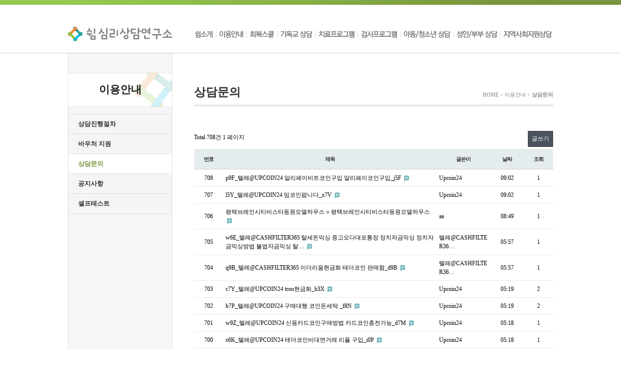

--- FILE ---
content_type: text/html; charset=utf-8
request_url: https://xn--jk1bzqy32a7pe.kr/bbs/board.php?bo_table=203&wr_id=1490
body_size: 3421
content:
<!doctype html>
<html lang="ko">
<head>
<!-- Google Tag Manager -->
<script>(function(w,d,s,l,i){w[l]=w[l]||[];w[l].push({'gtm.start':
new Date().getTime(),event:'gtm.js'});var f=d.getElementsByTagName(s)[0],
j=d.createElement(s),dl=l!='dataLayer'?'&l='+l:'';j.async=true;j.src=
'https://www.googletagmanager.com/gtm.js?id='+i+dl;f.parentNode.insertBefore(j,f);
})(window,document,'script','dataLayer','GTM-5LCJKLG');</script>
<!-- End Google Tag Manager -->
<meta charset="utf-8">
<meta http-equiv="imagetoolbar" content="no">
<meta http-equiv="X-UA-Compatible" content="IE=10,chrome=1">
<meta name="robots" content="index,follow">

<meta name="description" content="중랑구 언어치료, 놀이치료, 인지치료, 놀이치료, 개인상담, 부부상담, 감각통합">

<meta property="og:type" content="website">
<meta property="og:title" content="쉼심리상담연구소">
<meta property="og:description" content="중랑구 언어치료, 놀이치료, 인지치료, 놀이치료, 개인상담, 부부상담, 감각통합">
<meta property="og:image" content="http://심리검사.kr/index.php">
<meta property="og:url" content="http://심리검사.kr">
<title>오류안내 페이지 | 쉼심리상담연구소</title>
<link rel="stylesheet" href="https://xn--jk1bzqy32a7pe.kr:443/theme/basic/css/default.css">
<!--[if lte IE 8]>
<script src="https://xn--jk1bzqy32a7pe.kr:443/js/html5.js"></script>
<![endif]-->
<script>
// 자바스크립트에서 사용하는 전역변수 선언
var g5_url       = "https://xn--jk1bzqy32a7pe.kr:443";
var g5_bbs_url   = "https://xn--jk1bzqy32a7pe.kr:443/bbs";
var g5_is_member = "";
var g5_is_admin  = "";
var g5_is_mobile = "";
var g5_bo_table  = "";
var g5_sca       = "";
var g5_editor    = "";
var g5_cookie_domain = "";
</script>
<script src="https://xn--jk1bzqy32a7pe.kr:443/js/jquery-1.8.3.min.js"></script>

<script src="https://xn--jk1bzqy32a7pe.kr:443/js/jquery.menu.js"></script>
<script src="https://xn--jk1bzqy32a7pe.kr:443/js/common.js"></script>
<script src="https://xn--jk1bzqy32a7pe.kr:443/js/wrest.js"></script>

</head>
<body>
<!-- Google Tag Manager (noscript) -->
<noscript><iframe src="https://www.googletagmanager.com/ns.html?id=GTM-5LCJKLG"
height="0" width="0" style="display:none;visibility:hidden"></iframe></noscript>
<!-- End Google Tag Manager (noscript) -->

<script>
alert("글이 존재하지 않습니다.\n\n글이 삭제되었거나 이동된 경우입니다.");
//document.location.href = "./board.php?bo_table=203";
document.location.replace("./board.php?bo_table=203");
</script>

<noscript>
<div id="validation_check">
    <h1>다음 항목에 오류가 있습니다.</h1>
    <p class="cbg">
        글이 존재하지 않습니다.<br><br>글이 삭제되었거나 이동된 경우입니다.    </p>
        <div class="btn_confirm">
        <a href="./board.php?bo_table=203">돌아가기</a>
    </div>
    
</div>
</noscript>



<!-- ie6,7에서 사이드뷰가 게시판 목록에서 아래 사이드뷰에 가려지는 현상 수정 -->
<!--[if lte IE 7]>
<script>
$(function() {
    var $sv_use = $(".sv_use");
    var count = $sv_use.length;

    $sv_use.each(function() {
        $(this).css("z-index", count);
        $(this).css("position", "relative");
        count = count - 1;
    });
});
</script>
<![endif]-->

</body>
</html>


--- FILE ---
content_type: text/html; charset=utf-8
request_url: https://xn--jk1bzqy32a7pe.kr/bbs/board.php?bo_table=203
body_size: 33119
content:
<!doctype html>
<html lang="ko">
<head>
<!-- Google Tag Manager -->
<script>(function(w,d,s,l,i){w[l]=w[l]||[];w[l].push({'gtm.start':
new Date().getTime(),event:'gtm.js'});var f=d.getElementsByTagName(s)[0],
j=d.createElement(s),dl=l!='dataLayer'?'&l='+l:'';j.async=true;j.src=
'https://www.googletagmanager.com/gtm.js?id='+i+dl;f.parentNode.insertBefore(j,f);
})(window,document,'script','dataLayer','GTM-5LCJKLG');</script>
<!-- End Google Tag Manager -->
<meta charset="utf-8">
<meta http-equiv="imagetoolbar" content="no">
<meta http-equiv="X-UA-Compatible" content="IE=10,chrome=1">
<meta name="robots" content="index,follow">

<meta name="description" content="중랑구 언어치료, 놀이치료, 인지치료, 놀이치료, 개인상담, 부부상담, 감각통합">

<meta property="og:type" content="website">
<meta property="og:title" content="쉼심리상담연구소">
<meta property="og:description" content="중랑구 언어치료, 놀이치료, 인지치료, 놀이치료, 개인상담, 부부상담, 감각통합">
<meta property="og:image" content="http://심리검사.kr/index.php">
<meta property="og:url" content="http://심리검사.kr">
<title>상담문의 1 페이지 | 쉼심리상담연구소</title>
<link rel="stylesheet" href="https://xn--jk1bzqy32a7pe.kr:443/theme/basic/css/default.css">
<link rel="stylesheet" href="https://xn--jk1bzqy32a7pe.kr:443/theme/basic/skin/board/inquiry/style.css">
<!--[if lte IE 8]>
<script src="https://xn--jk1bzqy32a7pe.kr:443/js/html5.js"></script>
<![endif]-->
<script>
// 자바스크립트에서 사용하는 전역변수 선언
var g5_url       = "https://xn--jk1bzqy32a7pe.kr:443";
var g5_bbs_url   = "https://xn--jk1bzqy32a7pe.kr:443/bbs";
var g5_is_member = "";
var g5_is_admin  = "";
var g5_is_mobile = "";
var g5_bo_table  = "203";
var g5_sca       = "";
var g5_editor    = "";
var g5_cookie_domain = "";
</script>
<script src="https://xn--jk1bzqy32a7pe.kr:443/js/jquery-1.8.3.min.js"></script>

<script src="https://xn--jk1bzqy32a7pe.kr:443/js/jquery.menu.js"></script>
<script src="https://xn--jk1bzqy32a7pe.kr:443/js/common.js"></script>
<script src="https://xn--jk1bzqy32a7pe.kr:443/js/wrest.js"></script>

</head>
<body>
<!-- Google Tag Manager (noscript) -->
<noscript><iframe src="https://www.googletagmanager.com/ns.html?id=GTM-5LCJKLG"
height="0" width="0" style="display:none;visibility:hidden"></iframe></noscript>
<!-- End Google Tag Manager (noscript) -->
<link rel="stylesheet" href="https://xn--jk1bzqy32a7pe.kr:443/theme/basic/upload/css/style_home.css" type="text/css">
<script type="text/javascript" src="https://xn--jk1bzqy32a7pe.kr:443/theme/basic/upload/js/jquery.nav.js"></script>

<div style="position:absolute; left:0; top:0; width:0; height:0; overflow:hidden;">
    <ul>
        <li><a href="https://xn--jk1bzqy32a7pe.kr:443/bbs/board.php?bo_table=203">상담문의</a></li>
        <li><a href="https://xn--jk1bzqy32a7pe.kr:443/bbs/content.php?co_id=501">치료프로그램</a></li>
        <li><a href="https://xn--jk1bzqy32a7pe.kr:443/bbs/content.php?co_id=401">기독교 상담</a></li>
        <li><a href="https://xn--jk1bzqy32a7pe.kr:443/bbs/content.php?co_id=801">성인/부부상담</a></li>
        <li><a href="https://xn--jk1bzqy32a7pe.kr:443/bbs/content.php?co_id=601">검사프로그램</a></li>
        <li><a href="https://xn--jk1bzqy32a7pe.kr:443/bbs/content.php?co_id=202">바우처지원</a></li>
    </ul>
    <ul>
        <li><a href="https://xn--jk1bzqy32a7pe.kr:443/bbs/board.php?bo_table=203">상담문의</a></li>
        <li><a href="https://xn--jk1bzqy32a7pe.kr:443/bbs/content.php?co_id=501">치료프로그램</a></li>
        <li><a href="https://xn--jk1bzqy32a7pe.kr:443/bbs/content.php?co_id=401">기독교 상담</a></li>
        <li><a href="https://xn--jk1bzqy32a7pe.kr:443/bbs/content.php?co_id=801">성인/부부상담</a></li>
        <li><a href="https://xn--jk1bzqy32a7pe.kr:443/bbs/content.php?co_id=601">검사프로그램</a></li>
        <li><a href="https://xn--jk1bzqy32a7pe.kr:443/bbs/content.php?co_id=202">바우처지원</a></li>
    </ul>
    <ul>
        <li><a href="https://xn--jk1bzqy32a7pe.kr:443/bbs/board.php?bo_table=203">상담문의</a></li>
        <li><a href="https://xn--jk1bzqy32a7pe.kr:443/bbs/content.php?co_id=501">치료프로그램</a></li>
        <li><a href="https://xn--jk1bzqy32a7pe.kr:443/bbs/content.php?co_id=401">기독교 상담</a></li>
        <li><a href="https://xn--jk1bzqy32a7pe.kr:443/bbs/content.php?co_id=801">성인/부부상담</a></li>
        <li><a href="https://xn--jk1bzqy32a7pe.kr:443/bbs/content.php?co_id=601">검사프로그램</a></li>
        <li><a href="https://xn--jk1bzqy32a7pe.kr:443/bbs/content.php?co_id=202">바우처지원</a></li>
    </ul>
</div>


<div id="wrap">
<!-- 상단 시작 { -->
<div id="top_wrap">
    <div id="top_total">
        <div id="logo"><a href="https://xn--jk1bzqy32a7pe.kr:443/" target="_self"><img src="https://xn--jk1bzqy32a7pe.kr:443/theme/basic/upload/images/logo.jpg"/></a></div>
        <!-- topnav -->
        <div id="commonGnb">
            <div class="gnbWrap">
                <ul class="gnbLayer">
                    <li id="tnav01"><a href="https://xn--jk1bzqy32a7pe.kr:443/bbs/content.php?co_id=101">쉼소개</a>
                        <dl><dt></dt>
                            <dd><a href="https://xn--jk1bzqy32a7pe.kr:443/bbs/content.php?co_id=101">소장의 인사말</a></dd>
                            <dd><a href="https://xn--jk1bzqy32a7pe.kr:443/bbs/content.php?co_id=103">쉼시설</a></dd>
                            <dd><a href="https://xn--jk1bzqy32a7pe.kr:443/bbs/content.php?co_id=104">오시는길</a></dd>
                        </dl>
                    </li>
                    <li id="tnav02"><a href="https://xn--jk1bzqy32a7pe.kr:443/bbs/content.php?co_id=201">이용안내</a>
                        <dl><dt></dt>
                            <dd><a href="https://xn--jk1bzqy32a7pe.kr:443/bbs/content.php?co_id=201">상담진행절차</a></dd>
                            <dd><a href="https://xn--jk1bzqy32a7pe.kr:443/bbs/content.php?co_id=202">바우처 지원</a></dd>
                            <dd><a href="https://xn--jk1bzqy32a7pe.kr:443/bbs/board.php?bo_table=203">상담문의</a></dd>
                            <!-- <dd><a href="https://xn--jk1bzqy32a7pe.kr:443/bbs/board.php?bo_table=204">아이스쿨등록</a></dd> -->
                            <dd><a href="https://xn--jk1bzqy32a7pe.kr:443/bbs/board.php?bo_table=205">공지사항</a></dd>
                            <dd><a href="https://xn--jk1bzqy32a7pe.kr:443/bbs/board.php?bo_table=206">셀프테스트</a></dd>
                        </dl>
                    </li>
                    <li id="tnav03"><a href="https://xn--jk1bzqy32a7pe.kr:443/bbs/board.php?bo_table=301">회복스쿨</a>
                        <dl><dt></dt></dl>
                    </li>
                    <li id="tnav04"><a href="https://xn--jk1bzqy32a7pe.kr:443/bbs/content.php?co_id=401">기독교 상담</a>
                        <dl><dt></dt>
                            <!--dd><a href="https://xn--jk1bzqy32a7pe.kr:443/bbs/content.php?co_id=401">기독교상담</a></dd-->
                            <!--dd><a href="https://xn--jk1bzqy32a7pe.kr:443/bbs/content.php?co_id=402">1:1양육스쿨</a></dd-->
                        </dl>
                    </li>
                    <li id="tnav05"><a href="https://xn--jk1bzqy32a7pe.kr:443/bbs/content.php?co_id=501">치료프로그램</a>
                        <dl><dt></dt>
                            <dd><a href="https://xn--jk1bzqy32a7pe.kr:443/bbs/content.php?co_id=501#pst1">언어치료</a></dd>
                            <dd><a href="https://xn--jk1bzqy32a7pe.kr:443/bbs/content.php?co_id=501#pst2">놀이치료</a></dd>
                            <dd><a href="https://xn--jk1bzqy32a7pe.kr:443/bbs/content.php?co_id=501#pst3">모래놀이치료</a></dd>
                            <dd><a href="https://xn--jk1bzqy32a7pe.kr:443/bbs/content.php?co_id=501#pst4">미술치료</a></dd>
                            <dd><a href="https://xn--jk1bzqy32a7pe.kr:443/bbs/content.php?co_id=501#pst5">인지학습치료</a></dd>
                            <dd><a href="https://xn--jk1bzqy32a7pe.kr:443/bbs/content.php?co_id=501#pst6">감각통합치료</a></dd>
                            <dd><a href="https://xn--jk1bzqy32a7pe.kr:443/bbs/content.php?co_id=501#pst7">작업치료</a></dd>
                            <dd><a href="https://xn--jk1bzqy32a7pe.kr:443/bbs/content.php?co_id=501#pst8">음악치료</a></dd>
                            <dd><a href="https://xn--jk1bzqy32a7pe.kr:443/bbs/content.php?co_id=501#pst9">사회성향상 그룹치료</a></dd>
                        </dl>
                    </li>
                    <li id="tnav06"><a href="https://xn--jk1bzqy32a7pe.kr:443/bbs/content.php?co_id=601">검사프로그램</a>
                        <dl><dt></dt>
                            <dd><a href="https://xn--jk1bzqy32a7pe.kr:443/bbs/content.php?co_id=601#pst1">종합심리검사</a></dd>
                            <dd><a href="https://xn--jk1bzqy32a7pe.kr:443/bbs/content.php?co_id=601#pst2">기초학력검사</a></dd>
                            <dd><a href="https://xn--jk1bzqy32a7pe.kr:443/bbs/content.php?co_id=601#pst3">영유아발달검사</a></dd>
                            <dd><a href="https://xn--jk1bzqy32a7pe.kr:443/bbs/content.php?co_id=601#pst4">영유아놀이평가</a></dd>
                            <dd><a href="https://xn--jk1bzqy32a7pe.kr:443/bbs/content.php?co_id=601#pst5">언어평가</a></dd>
                            <dd><a href="https://xn--jk1bzqy32a7pe.kr:443/bbs/content.php?co_id=601#pst6">부모양육태도검사</a></dd>
                            <dd><a href="https://xn--jk1bzqy32a7pe.kr:443/bbs/content.php?co_id=601#pst7">아동기질 및 성격검사</a></dd>
                        </dl>
                    </li>
                    <li id="tnav07"><a href="https://xn--jk1bzqy32a7pe.kr:443/bbs/content.php?co_id=701">아동/청소년 상담</a>
                        <dl><dt></dt>
                            <dd><a href="https://xn--jk1bzqy32a7pe.kr:443/bbs/content.php?co_id=701#pst1">ADHD</a></dd>
                            <dd><a href="https://xn--jk1bzqy32a7pe.kr:443/bbs/content.php?co_id=701#pst2">아동청소년우울</a></dd>
                            <dd><a href="https://xn--jk1bzqy32a7pe.kr:443/bbs/content.php?co_id=701#pst3">문제행동</a></dd>
                            <dd><a href="https://xn--jk1bzqy32a7pe.kr:443/bbs/content.php?co_id=701#pst4">불안</a></dd>
                            <dd><a href="https://xn--jk1bzqy32a7pe.kr:443/bbs/content.php?co_id=701#pst5">스마트폰/게임 중독</a></dd>
                            <dd><a href="https://xn--jk1bzqy32a7pe.kr:443/bbs/content.php?co_id=701#pst6">학교부적응/따돌림</a></dd>
                            <dd><a href="https://xn--jk1bzqy32a7pe.kr:443/bbs/content.php?co_id=701#pst7">학습부진/학습장애</a></dd>
                            <dd><a href="https://xn--jk1bzqy32a7pe.kr:443/bbs/content.php?co_id=701#pst8">틱장애</a></dd>
                            <dd><a href="https://xn--jk1bzqy32a7pe.kr:443/bbs/content.php?co_id=701#pst9">지적장애</a></dd>
                            <dd><a href="https://xn--jk1bzqy32a7pe.kr:443/bbs/content.php?co_id=701#pst10">발달장애</a></dd>
                            <dd><a href="https://xn--jk1bzqy32a7pe.kr:443/bbs/content.php?co_id=701#pst11">아동성폭행</a></dd>
                        </dl>
                    </li>
                    <li id="tnav08"><a href="https://xn--jk1bzqy32a7pe.kr:443/bbs/content.php?co_id=801">성인/부부 상담</a>
                        <dl><dt></dt>
                            <dd><a href="https://xn--jk1bzqy32a7pe.kr:443/bbs/content.php?co_id=801#pst1">우울증</a></dd>
                            <dd><a href="https://xn--jk1bzqy32a7pe.kr:443/bbs/content.php?co_id=801#pst2">불안장애</a></dd>
                            <dd><a href="https://xn--jk1bzqy32a7pe.kr:443/bbs/content.php?co_id=801#pst3">강박증</a></dd>
                            <dd><a href="https://xn--jk1bzqy32a7pe.kr:443/bbs/content.php?co_id=801#pst4">공황장애</a></dd>
                            <dd><a href="https://xn--jk1bzqy32a7pe.kr:443/bbs/content.php?co_id=801#pst5">스트레스</a></dd>
                            <dd><a href="https://xn--jk1bzqy32a7pe.kr:443/bbs/content.php?co_id=801#pst6">분노조절장애</a></dd>
                            <dd><a href="https://xn--jk1bzqy32a7pe.kr:443/bbs/content.php?co_id=801#pst7">중독</a></dd>
                            <dd><a href="https://xn--jk1bzqy32a7pe.kr:443/bbs/content.php?co_id=801#pst8">불면증</a></dd>
                            <dd><a href="https://xn--jk1bzqy32a7pe.kr:443/bbs/content.php?co_id=801#pst9">외상후 스트레스 장애</a></dd>
                            <dd><a href="https://xn--jk1bzqy32a7pe.kr:443/bbs/content.php?co_id=801#pst10">가족상담</a></dd>
                        </dl>
                    </li>
                    <li id="tnav09"><a href="https://xn--jk1bzqy32a7pe.kr:443/bbs/content.php?co_id=901">지역사회지원상담</a>
                        <dl><dt></dt>
                            <dd><a href="https://xn--jk1bzqy32a7pe.kr:443/bbs/content.php?co_id=901#pst1">보육교육시설상담</a></dd>
                            <dd><a href="https://xn--jk1bzqy32a7pe.kr:443/bbs/content.php?co_id=901#pst2">보육교육시설 아동상담</a></dd>
                            <dd><a href="https://xn--jk1bzqy32a7pe.kr:443/bbs/content.php?co_id=901#pst3">소방관상담</a></dd>
                            <dd><a href="https://xn--jk1bzqy32a7pe.kr:443/bbs/content.php?co_id=901#pst4">탈북자상담</a></dd>
                            <dd><a href="https://xn--jk1bzqy32a7pe.kr:443/bbs/content.php?co_id=901#pst5">실버상담</a></dd>
                        </dl>
                    </li>
                </ul>
            </div>
        </div>
        <!-- topnav -->
    </div>
    </div>
<!-- } 상단 끝 -->

<!-- 콘텐츠 시작 { -->
<div id="middle_wrap">
        <div id="middle_total">
        <div id="left_total">
            <!-- 레프트메뉴 시작 -->
<!-- 레프트2 -->
<div id="left_title">이용안내</div>
<div id="left_nav">
	<ul>
        <li class=""><a href="https://xn--jk1bzqy32a7pe.kr:443/bbs/content.php?co_id=201">상담진행절차</a></li>
        <li class=""><a href="https://xn--jk1bzqy32a7pe.kr:443/bbs/content.php?co_id=202">바우처 지원</a></li>
        <li class="on"><a href="https://xn--jk1bzqy32a7pe.kr:443/bbs/board.php?bo_table=203">상담문의</a></li>
        <!-- <li class=""><a href="https://xn--jk1bzqy32a7pe.kr:443/bbs/board.php?bo_table=204">아이스쿨등록</a></li> -->
        <li class=""><a href="https://xn--jk1bzqy32a7pe.kr:443/bbs/board.php?bo_table=205">공지사항</a></li>
        <li class=""><a href="https://xn--jk1bzqy32a7pe.kr:443/bbs/board.php?bo_table=206">셀프테스트</a></li>
    </ul>
</div>
        </div>
        <div id="con_total">
            <div id="con_title">
                <div id="title_a">상담문의</div>
    <div id="title_b">HOME > 이용안내 > <b>상담문의</b></div>
            </div>
            <div id="con">
				<!-- 레프트메뉴 시작 -->

    
<!-- 게시판 목록 시작 { -->
<div id="bo_list" style="width:100%">

    <!-- 게시판 카테고리 시작 { -->
        <!-- } 게시판 카테고리 끝 -->

    <!-- 게시판 페이지 정보 및 버튼 시작 { -->
    <div class="bo_fx">
        <div id="bo_list_total">
            <span>Total 708건</span>
            1 페이지
        </div>

                <ul class="btn_bo_user">
                                    <li><a href="./write.php?bo_table=203" class="btn_b02">글쓰기</a></li>        </ul>
            </div>
    <!-- } 게시판 페이지 정보 및 버튼 끝 -->

    <form name="fboardlist" id="fboardlist" action="./board_list_update.php" onsubmit="return fboardlist_submit(this);" method="post">
    <input type="hidden" name="bo_table" value="203">
    <input type="hidden" name="sfl" value="">
    <input type="hidden" name="stx" value="">
    <input type="hidden" name="spt" value="">
    <input type="hidden" name="sca" value="">
    <input type="hidden" name="sst" value="wr_num, wr_reply">
    <input type="hidden" name="sod" value="">
    <input type="hidden" name="page" value="1">
    <input type="hidden" name="sw" value="">

    <div class="tbl_head01 tbl_wrap">
        <table>
        <caption>상담문의 목록</caption>
        <thead>
        <tr>
            <th scope="col">번호</th>
                        <th scope="col">제목</th>
            <th scope="col">글쓴이</th>
            <th scope="col"><a href="/bbs/board.php?bo_table=203&amp;sop=and&amp;sst=wr_datetime&amp;sod=desc&amp;sfl=&amp;stx=&amp;page=1">날짜</a></th>
            <th scope="col"><a href="/bbs/board.php?bo_table=203&amp;sop=and&amp;sst=wr_hit&amp;sod=desc&amp;sfl=&amp;stx=&amp;page=1">조회</a></th>
                                </tr>
        </thead>
        <tbody>
                <tr class="">
            <td class="td_num">
            708            </td>
                        <td class="td_subject">
                
                <a href="https://xn--jk1bzqy32a7pe.kr:443/bbs/board.php?bo_table=203&amp;wr_id=708">
                    p9F_텔레@UPCOIN24 알리페이비트코인구입 알리페이코인구입_j5F                                    </a>

                <img src="https://xn--jk1bzqy32a7pe.kr:443/theme/basic/skin/board/inquiry/img/icon_new.gif" alt="새글">            </td>
            <td class="td_name sv_use"><span class="sv_guest">Upcoin24</span></td>
            <td class="td_date">09:02</td>
            <td class="td_num">1</td>
                                </tr>
                <tr class="">
            <td class="td_num">
            707            </td>
                        <td class="td_subject">
                
                <a href="https://xn--jk1bzqy32a7pe.kr:443/bbs/board.php?bo_table=203&amp;wr_id=707">
                    l5Y_텔레@UPCOIN24 밈코인팝니다_x7V                                    </a>

                <img src="https://xn--jk1bzqy32a7pe.kr:443/theme/basic/skin/board/inquiry/img/icon_new.gif" alt="새글">            </td>
            <td class="td_name sv_use"><span class="sv_guest">Upcoin24</span></td>
            <td class="td_date">09:02</td>
            <td class="td_num">1</td>
                                </tr>
                <tr class="">
            <td class="td_num">
            706            </td>
                        <td class="td_subject">
                
                <a href="https://xn--jk1bzqy32a7pe.kr:443/bbs/board.php?bo_table=203&amp;wr_id=706">
                    평택브레인시티비스타동원모델하우스 ○ 평택브레인시티비스타동원모델하우스                                    </a>

                <img src="https://xn--jk1bzqy32a7pe.kr:443/theme/basic/skin/board/inquiry/img/icon_new.gif" alt="새글">            </td>
            <td class="td_name sv_use"><span class="sv_guest">aa</span></td>
            <td class="td_date">08:49</td>
            <td class="td_num">1</td>
                                </tr>
                <tr class="">
            <td class="td_num">
            705            </td>
                        <td class="td_subject">
                
                <a href="https://xn--jk1bzqy32a7pe.kr:443/bbs/board.php?bo_table=203&amp;wr_id=705">
                    w6E_텔레@CASHFILTER365 탈세돈믹싱 중고오다대포통장 정치자금믹싱 정치자금믹싱방법 불법자금믹싱 탈…                                    </a>

                <img src="https://xn--jk1bzqy32a7pe.kr:443/theme/basic/skin/board/inquiry/img/icon_new.gif" alt="새글">            </td>
            <td class="td_name sv_use"><span class="sv_guest">텔레@CASHFILTER36…</span></td>
            <td class="td_date">05:57</td>
            <td class="td_num">1</td>
                                </tr>
                <tr class="">
            <td class="td_num">
            704            </td>
                        <td class="td_subject">
                
                <a href="https://xn--jk1bzqy32a7pe.kr:443/bbs/board.php?bo_table=203&amp;wr_id=704">
                    q9B_텔레@CASHFILTER365 이더리움현금화 테더코인 판매함_d9B                                    </a>

                <img src="https://xn--jk1bzqy32a7pe.kr:443/theme/basic/skin/board/inquiry/img/icon_new.gif" alt="새글">            </td>
            <td class="td_name sv_use"><span class="sv_guest">텔레@CASHFILTER36…</span></td>
            <td class="td_date">05:57</td>
            <td class="td_num">1</td>
                                </tr>
                <tr class="">
            <td class="td_num">
            703            </td>
                        <td class="td_subject">
                
                <a href="https://xn--jk1bzqy32a7pe.kr:443/bbs/board.php?bo_table=203&amp;wr_id=703">
                    c7Y_텔레@UPCOIN24 tron현금화_h3X                                    </a>

                <img src="https://xn--jk1bzqy32a7pe.kr:443/theme/basic/skin/board/inquiry/img/icon_new.gif" alt="새글">            </td>
            <td class="td_name sv_use"><span class="sv_guest">Upcoin24</span></td>
            <td class="td_date">05:19</td>
            <td class="td_num">2</td>
                                </tr>
                <tr class="">
            <td class="td_num">
            702            </td>
                        <td class="td_subject">
                
                <a href="https://xn--jk1bzqy32a7pe.kr:443/bbs/board.php?bo_table=203&amp;wr_id=702">
                    b7P_텔레@UPCOIN24 구매대행 코인돈세탁 _f8N                                    </a>

                <img src="https://xn--jk1bzqy32a7pe.kr:443/theme/basic/skin/board/inquiry/img/icon_new.gif" alt="새글">            </td>
            <td class="td_name sv_use"><span class="sv_guest">Upcoin24</span></td>
            <td class="td_date">05:19</td>
            <td class="td_num">2</td>
                                </tr>
                <tr class="">
            <td class="td_num">
            701            </td>
                        <td class="td_subject">
                
                <a href="https://xn--jk1bzqy32a7pe.kr:443/bbs/board.php?bo_table=203&amp;wr_id=701">
                    w9Z_텔레@UPCOIN24 신용카드코인구매방법 카드코인충전가능_d7M                                    </a>

                <img src="https://xn--jk1bzqy32a7pe.kr:443/theme/basic/skin/board/inquiry/img/icon_new.gif" alt="새글">            </td>
            <td class="td_name sv_use"><span class="sv_guest">Upcoin24</span></td>
            <td class="td_date">05:18</td>
            <td class="td_num">1</td>
                                </tr>
                <tr class="">
            <td class="td_num">
            700            </td>
                        <td class="td_subject">
                
                <a href="https://xn--jk1bzqy32a7pe.kr:443/bbs/board.php?bo_table=203&amp;wr_id=700">
                    s6K_텔레@UPCOIN24 테더코인비대면거래 리플 구입_i0P                                    </a>

                <img src="https://xn--jk1bzqy32a7pe.kr:443/theme/basic/skin/board/inquiry/img/icon_new.gif" alt="새글">            </td>
            <td class="td_name sv_use"><span class="sv_guest">Upcoin24</span></td>
            <td class="td_date">05:18</td>
            <td class="td_num">1</td>
                                </tr>
                <tr class="">
            <td class="td_num">
            699            </td>
                        <td class="td_subject">
                
                <a href="https://xn--jk1bzqy32a7pe.kr:443/bbs/board.php?bo_table=203&amp;wr_id=699">
                    a6V_텔레@CASHFILTER365 trc20 전송대행_m3C                                    </a>

                <img src="https://xn--jk1bzqy32a7pe.kr:443/theme/basic/skin/board/inquiry/img/icon_new.gif" alt="새글">            </td>
            <td class="td_name sv_use"><span class="sv_guest">텔레@CASHFILTER36…</span></td>
            <td class="td_date">05:14</td>
            <td class="td_num">1</td>
                                </tr>
                <tr class="">
            <td class="td_num">
            698            </td>
                        <td class="td_subject">
                
                <a href="https://xn--jk1bzqy32a7pe.kr:443/bbs/board.php?bo_table=203&amp;wr_id=698">
                    u0K_텔레@CASHFILTER365 usdc구입대행_z9M                                    </a>

                <img src="https://xn--jk1bzqy32a7pe.kr:443/theme/basic/skin/board/inquiry/img/icon_new.gif" alt="새글">            </td>
            <td class="td_name sv_use"><span class="sv_guest">텔레@CASHFILTER36…</span></td>
            <td class="td_date">05:14</td>
            <td class="td_num">1</td>
                                </tr>
                <tr class="">
            <td class="td_num">
            697            </td>
                        <td class="td_subject">
                
                <a href="https://xn--jk1bzqy32a7pe.kr:443/bbs/board.php?bo_table=203&amp;wr_id=697">
                    k0A_텔레@CASHFILTER365 btc현금화 btc파는곳_p1F                                    </a>

                <img src="https://xn--jk1bzqy32a7pe.kr:443/theme/basic/skin/board/inquiry/img/icon_new.gif" alt="새글">            </td>
            <td class="td_name sv_use"><span class="sv_guest">텔레@CASHFILTER36…</span></td>
            <td class="td_date">05:09</td>
            <td class="td_num">2</td>
                                </tr>
                <tr class="">
            <td class="td_num">
            696            </td>
                        <td class="td_subject">
                
                <a href="https://xn--jk1bzqy32a7pe.kr:443/bbs/board.php?bo_table=203&amp;wr_id=696">
                    m7A_텔레@CASHFILTER365 장외거래소 코인구매대행24시 코인송금대행24시 코인구매대행24시 코인송…                                    </a>

                <img src="https://xn--jk1bzqy32a7pe.kr:443/theme/basic/skin/board/inquiry/img/icon_new.gif" alt="새글">            </td>
            <td class="td_name sv_use"><span class="sv_guest">텔레@CASHFILTER36…</span></td>
            <td class="td_date">05:09</td>
            <td class="td_num">1</td>
                                </tr>
                <tr class="">
            <td class="td_num">
            695            </td>
                        <td class="td_subject">
                
                <a href="https://xn--jk1bzqy32a7pe.kr:443/bbs/board.php?bo_table=203&amp;wr_id=695">
                    x4P_텔레@UPCOIN24 문상코인구매방법 문상테더구매_o8M                                    </a>

                <img src="https://xn--jk1bzqy32a7pe.kr:443/theme/basic/skin/board/inquiry/img/icon_new.gif" alt="새글">            </td>
            <td class="td_name sv_use"><span class="sv_guest">Upcoin24</span></td>
            <td class="td_date">04:28</td>
            <td class="td_num">1</td>
                                </tr>
                <tr class="">
            <td class="td_num">
            694            </td>
                        <td class="td_subject">
                
                <a href="https://xn--jk1bzqy32a7pe.kr:443/bbs/board.php?bo_table=203&amp;wr_id=694">
                    u8S_텔레@UPCOIN24 리플코인매입 리플코인판매_r6M                                    </a>

                <img src="https://xn--jk1bzqy32a7pe.kr:443/theme/basic/skin/board/inquiry/img/icon_new.gif" alt="새글">            </td>
            <td class="td_name sv_use"><span class="sv_guest">Upcoin24</span></td>
            <td class="td_date">04:28</td>
            <td class="td_num">1</td>
                                </tr>
                        </tbody>
        </table>
    </div>

        <div class="bo_fx">
        
                <ul class="btn_bo_user">
                        <li><a href="./write.php?bo_table=203" class="btn_b02">글쓰기</a></li>        </ul>
            </div>
        </form>
</div>


<!-- 페이지 -->
<nav class="pg_wrap"><span class="pg"><span class="sound_only">열린</span><strong class="pg_current">1</strong><span class="sound_only">페이지</span>
<a href="./board.php?bo_table=203&amp;page=2" class="pg_page">2<span class="sound_only">페이지</span></a>
<a href="./board.php?bo_table=203&amp;page=3" class="pg_page">3<span class="sound_only">페이지</span></a>
<a href="./board.php?bo_table=203&amp;page=4" class="pg_page">4<span class="sound_only">페이지</span></a>
<a href="./board.php?bo_table=203&amp;page=5" class="pg_page">5<span class="sound_only">페이지</span></a>
<a href="./board.php?bo_table=203&amp;page=6" class="pg_page">6<span class="sound_only">페이지</span></a>
<a href="./board.php?bo_table=203&amp;page=7" class="pg_page">7<span class="sound_only">페이지</span></a>
<a href="./board.php?bo_table=203&amp;page=8" class="pg_page">8<span class="sound_only">페이지</span></a>
<a href="./board.php?bo_table=203&amp;page=9" class="pg_page">9<span class="sound_only">페이지</span></a>
<a href="./board.php?bo_table=203&amp;page=10" class="pg_page">10<span class="sound_only">페이지</span></a>
<a href="./board.php?bo_table=203&amp;page=11" class="pg_page pg_next">다음</a>
<a href="./board.php?bo_table=203&amp;page=48" class="pg_page pg_end">맨끝</a>
</span></nav>
<!-- 게시판 검색 시작 { -->
<fieldset id="bo_sch">
    <legend>게시물 검색</legend>

    <form name="fsearch" method="get">
    <input type="hidden" name="bo_table" value="203">
    <input type="hidden" name="sca" value="">
    <input type="hidden" name="sop" value="and">
    <label for="sfl" class="sound_only">검색대상</label>
    <select name="sfl" id="sfl">
        <option value="wr_subject">제목</option>
        <option value="wr_content">내용</option>
        <option value="wr_subject||wr_content">제목+내용</option>
        <option value="mb_id,1">회원아이디</option>
        <option value="mb_id,0">회원아이디(코)</option>
        <option value="wr_name,1">글쓴이</option>
        <option value="wr_name,0">글쓴이(코)</option>
    </select>
    <label for="stx" class="sound_only">검색어<strong class="sound_only"> 필수</strong></label>
    <input type="text" name="stx" value="" required id="stx" class="frm_input required" size="15" maxlength="20">
    <input type="submit" value="검색" class="btn_submit">
    </form>
</fieldset>
<!-- } 게시판 검색 끝 -->

<!-- } 게시판 목록 끝 -->


	            </div>
        </div>
    </div>
    <!-- } 콘텐츠 끝 -->
</div>

<!-- 하단 시작 { -->
<div id="bottom_wrap">
    <div id="bottom_total">
        <div id="copy_nav">
            <ul>
                <li><a href="https://xn--jk1bzqy32a7pe.kr:443/bbs/content.php?co_id=501">회사소개</a></li>
                <li><a href="https://xn--jk1bzqy32a7pe.kr:443/bbs/content.php?co_id=505">오시는길</a></li>
                <li><a href="https://xn--jk1bzqy32a7pe.kr:443/bbs/board.php?bo_table=403">자료실</a></li>
				                <li><a href="https://xn--jk1bzqy32a7pe.kr:443/bbs/login.php"><b>로그인</b></a></li>
                                <li><a href="https://xn--jk1bzqy32a7pe.kr:443/bbs/content.php?co_id=priv">개인정보취급방침</a></li>
				            </ul>
        </div>
        <div id="copy_txt">
    상호명:쉼심리상담연구소&nbsp;&nbsp;&nbsp;대표자:박진영&nbsp;&nbsp;&nbsp;사업자등록번호:826-01-00302&nbsp;&nbsp;&nbsp;TEL:02-2094-8455~6&nbsp;&nbsp;&nbsp;FAX:02-435-2039<br/>
    ADD:서울특별시 중랑구 용마산로118길 55&nbsp;&nbsp;&nbsp;E-mail:shim8455@naver.com<br/>
    Copyrightsⓒ2016 쉼심리상담연구소 All rights reserved.
        </div>
    </div>
</div>

<!-- } 하단 끝 -->
</div>




<!-- ie6,7에서 사이드뷰가 게시판 목록에서 아래 사이드뷰에 가려지는 현상 수정 -->
<!--[if lte IE 7]>
<script>
$(function() {
    var $sv_use = $(".sv_use");
    var count = $sv_use.length;

    $sv_use.each(function() {
        $(this).css("z-index", count);
        $(this).css("position", "relative");
        count = count - 1;
    });
});
</script>
<![endif]-->

</body>
</html>

<!-- 사용스킨 : theme/inquiry -->


--- FILE ---
content_type: text/css
request_url: https://xn--jk1bzqy32a7pe.kr/theme/basic/upload/css/style_home.css
body_size: 12115
content:
@charset "utf-8";
/* 나눔고딕 */
@import url(http://fonts.googleapis.com/earlyaccess/nanumgothic.css);

/*reset*/
 #accessibility,.skip, hr,legend, caption{position:absolute;width:0;height:0;font-size:0;line-height:0;overflow:hidden;visibility:hidden;text-indent:-1000em;}
/* base */
html{overflow-y:scroll;}
body, div, h1, h2, h3, h4, h5, h6, ul, ol, li, dl, dt, dd, p, form, fieldset, input{margin:0;padding:0;}
h1, h2, h3, h4, h5, h6{font-weight:normal;font-size:100%;}
ul, ol, li{list-style:none;}
fieldset, img{border:none;}
article, aside, canvas, details, figcaption, figure, footer, header, hgroup, menu, nav, section, summary{display:block;}
/* a-style */
a{color:#333; text-decoration:none;}
img{vertical-align:middle;}
/*common*/
.reset{clear:both !important;height:0px !important;font-size:0 !important;line-height:0px !important;padding:0 !important;margin:0 !important}
.inp{height:16px;border:none;background:none;color:#888;font:11px;padding:2px 0 0 4px}
/*btn*/
.btn_r{text-align:right}
.btn_l{text-align:left}
.btn_c{text-align:center}

/* div위치조절 */
#wrap{width:100%; overflow:hidden; text-align:left; min-width:1020px;}
#top_wrap{width:100%; height:110px; background:url('../images/topbg.jpg') no-repeat center top;}
#middle_wrap{width:100%; overflow:hidden;}
#bottom_wrap{width:100%; overflow:hidden; background:url('../images/copybg.jpg') repeat-x center top;}

/* top div위치조절 */
#top_total{margin:0 auto; width:1000px; height:110px;}
#logo{float:left; width:215px; height:40px; padding:50px 0 0 0;}

/* div위치조절 */
/* Header */
div#commonGnb{float:right; position:relative; width:740px; height:50px; margin:45px 0 0 0;}
div#commonGnb div.gnbWrap ul.gnbLayer{ margin:0 auto; width:100%; height:50px; text-align:center;}
div#commonGnb div.gnbWrap ul.gnbLayer li{float:left;  position:relative; z-index:999;  zoom:1;}
div#commonGnb div.gnbWrap ul.gnbLayer li.first{border:0;}

div#commonGnb ul.gnbLayer li{position:relative;}
div#commonGnb ul.gnbLayer li a{display:block; height:50px; background:url('../images/top_nav.png') no-repeat; text-indent:-5000px;}
div#commonGnb ul.gnbLayer li:hover a{}

div#commonGnb ul.gnbLayer li dl {position:absolute; left:50%; top:48px; width:148px; margin-left:-75px; display:none; padding:0; font-size:0; border:1px solid #ddd; filter:alpha(opacity=90); opacity:0.9; -moz-opacity:0.9;}
div#commonGnb ul.gnbLayer li dt { margin-top:-15px; height:15px; background:transparent url('../images/gnb_sub_arrow.png') no-repeat 50% 100%;}
div#commonGnb ul.gnbLayer li dd {display:block; border-bottom:1px #ddd solid; padding:0; margin:0; background:#f6f6f6; }
div#commonGnb ul.gnbLayer li dd a {display:block; width:148px !important; height:40px; font-size:12px; line-height:40px; color:#222; font-weight:400; background-image:none; text-indent:0;}
div#commonGnb ul.gnbLayer li dd a:hover {background-color:#fff; background-image:none; color:#019fcf; font-weight:400;}
div#commonGnb ul.gnbLayer li:hover dd a {background-image:none;}

div#commonGnb ul.gnbLayer li#tnav01 a{width:45px; background-position:0 top;}
div#commonGnb ul.gnbLayer li#tnav02 a{width:63px; background-position:-45px top;}
div#commonGnb ul.gnbLayer li#tnav03 a{width:64px; background-position:-108px top;}
div#commonGnb ul.gnbLayer li#tnav04 a{width:78px; background-position:-172px top;}
div#commonGnb ul.gnbLayer li#tnav05 a{width:87px; background-position:-250px top;}
div#commonGnb ul.gnbLayer li#tnav06 a{width:88px; background-position:-337px top;}
div#commonGnb ul.gnbLayer li#tnav07 a{width:110px; background-position:-425px top;}
div#commonGnb ul.gnbLayer li#tnav08 a{width:96px; background-position:-535px top;}
div#commonGnb ul.gnbLayer li#tnav09 a{width:109px; background-position:-631px top;}
div#commonGnb ul.gnbLayer li#tnav01:hover a{width:45px; background-position:0 bottom;}
div#commonGnb ul.gnbLayer li#tnav02:hover a{width:63px; background-position:-45px bottom;}
div#commonGnb ul.gnbLayer li#tnav03:hover a{width:64px; background-position:-108px bottom;}
div#commonGnb ul.gnbLayer li#tnav04:hover a{width:78px; background-position:-172px bottom;}
div#commonGnb ul.gnbLayer li#tnav05:hover a{width:87px; background-position:-250px bottom;}
div#commonGnb ul.gnbLayer li#tnav06:hover a{width:88px; background-position:-337px bottom;}
div#commonGnb ul.gnbLayer li#tnav07:hover a{width:110px; background-position:-425px bottom;}
div#commonGnb ul.gnbLayer li#tnav08:hover a{width:96px; background-position:-535px bottom;}
div#commonGnb ul.gnbLayer li#tnav09:hover a{width:109px; background-position:-631px bottom;}


/* middle div위치조절 */
#main_img{margin:0 auto 0; width:100%; height:500px; position:relative; overflow:hidden;}

#main_meddle{margin:40px auto; width:1000px; overflow:hidden;}

.last{margin-right:0 !important;}

#q_nav1{margin:0 auto 20px; width:1000px; height:120px;}
#q_nav1 li{float:left; margin-right:8px;}
#q_nav1 li a{display:block; width:244px; height:120px; background:url('../images/q_nav1.jpg') repeat-x; text-indent:-5000px;}
#q_nav1 li.qmenu01 a{background-position:0 top;}
#q_nav1 li.qmenu02 a{background-position:-252px top;}
#q_nav1 li.qmenu03 a{background-position:-504px top;}
#q_nav1 li.qmenu04 a{background-position:-756px top;}
#q_nav1 li.qmenu01 a:hover{background-position:0 bottom;}
#q_nav1 li.qmenu02 a:hover{background-position:-252px bottom;}
#q_nav1 li.qmenu03 a:hover{background-position:-504px bottom;}
#q_nav1 li.qmenu04 a:hover{background-position:-756px bottom;}

#q_nav2{margin:0 auto 20px; width:1000px; height:190px;}
#q_nav2 li{float:left; margin-right:8px;}
#q_nav2 li a{display:block; height:190px; background:url('../images/q_nav2.jpg') repeat-x; text-indent:-5000px;}
#q_nav2 li.qmenu01 a{width:244px; background-position:0 top;}
#q_nav2 li.qmenu02 a{width:244px; background-position:-252px top;}
#q_nav2 li.qmenu03 a{width:496px; background-position:-504px top;}
#q_nav2 li.qmenu01 a:hover{background-position:0 bottom;}
#q_nav2 li.qmenu02 a:hover{background-position:-252px bottom;}
#q_nav2 li.qmenu03 a:hover{background-position:-504px bottom;}

#main_left_total{ float:left; width:496px; height:610px;}

.board_box{float:left; position:relative; width:494px; height:188px; margin:0 0 20px 0; border:1px solid #ccc;}
.main_title{float:left; width:436px; height:15px; padding-bottom:9px; margin:24px 0 10px 29px; border-bottom:1px solid #ddd;}
.main_con{float:left; width:436px; height:110px; margin:0 0 0 29px;}
.more{position:absolute; right:30px; top:24px; width:35px; height:15px;}

#q_nav4{float:left; width:244px; height:190px; margin-right:8px;}
#q_nav4 li{float:left;}
#q_nav4 li a{display:block; width:244px; height:190px; background:url('../images/q_nav4.jpg') repeat-x; text-indent:-5000px;}
#q_nav4 li.qmenu01 a{background-position:0 top;}
#q_nav4 li.qmenu01 a:hover{background-position:0 bottom;}

#q_nav5{float:left; width:244px; height:190px; position:relative;}
#q_nav5_link{position:absolute; z-index:100; top:60px; left:50%; margin-left:-50px;}

#q_nav3{float:right; width:496px; overflow:hidden;}
#q_nav3 li{float:left; width:118px; height:190px; margin-right:8px; margin-bottom:20px; background:url('../images/q_nav3_out.jpg');}
#q_nav3 li:hover{background:url('../images/q_nav3_over.jpg');}
#q_nav3 li a{display:block; width:118px; height:190px; text-indent:-5000px; }
#q_nav3 li.qmenu01 a{background:url('../images/q_nav3_1.png') no-repeat; }
#q_nav3 li.qmenu02 a{background:url('../images/q_nav3_2.png') no-repeat; }
#q_nav3 li.qmenu03 a{background:url('../images/q_nav3_3.png') no-repeat; }
#q_nav3 li.qmenu04 a{background:url('../images/q_nav3_4.png') no-repeat; }
#q_nav3 li.qmenu05 a{background:url('../images/q_nav3_5.png') no-repeat; }
#q_nav3 li.qmenu06 a{background:url('../images/q_nav3_6.png') no-repeat; }
#q_nav3 li.qmenu07 a{background:url('../images/q_nav3_7.png') no-repeat; }
#q_nav3 li.qmenu08 a{background:url('../images/q_nav3_8.png') no-repeat; }
#q_nav3 li.qmenu09 a{background:url('../images/q_nav3_9.png') no-repeat; }
#q_nav3 li.qmenu10 a{background:url('../images/q_nav3_10.png') no-repeat; }
#q_nav3 li.qmenu11 a{background:url('../images/q_nav3_11.png') no-repeat; }
#q_nav3 li.qmenu12 a{background:url('../images/q_nav3_12.png') no-repeat; }

#main_bottom{margin:0 auto; width:100%; overflow:hidden; padding:40px 0; border-top:1px solid #ccc;}
#main_bottom_con{ margin:0 auto; width:1000px; overflow:hidden;}

/* bottom div위치조절 */
#bottom_total{margin:0 auto; width:1000px; height:150px; }
#copy_nav{float:left; width:1000px; height:50px;}
#copy_nav ul {list-style-type:none;}
#copy_nav ul li{float:left; margin:15px 0 15px 0; background:url('../images/copy_line.jpg') no-repeat right 5px;}
#copy_nav ul li a{display:block; height:20px; padding:0 10px 0 10px; font-family:"Nanum Gothic","NanumGothic"; font-size:13px; line-height:20px; color:#aaa; font-weight:600;}

#copy_txt{float:left; font-family:"Nanum Gothic","NanumGothic"; font-size:12px; line-height:18px; color:#999;  width:1000px; height:60px; padding-top:22px; margin:0 0 0 0;}
#copy_txt a{color:#999;}
.copy_st1{color:#666;}


/* sub div위치조절 */
#middle_total{margin:0 auto; width:1000px; overflow:hidden; background:url('../images/left_line.jpg') repeat-y 0 top; padding-top:40px;}

#left_total{float:left; width:215px; overflow:hidden;}
#left_title{float:left; width:215px; height:30px; padding:20px 0; margin-bottom:15px; text-align:center; background:url('../images/left_titlebg.jpg') no-repeat 0 top; font-family:"Nanum Gothic","NanumGothic"; font-size:22px; line-height:30px; color:#222; font-weight:600;}
#left_nav{float:left; width:213px; overflow:hidden; margin:0 0 30px 0; border-top:1px solid #dddddd; border-left:1px solid #dddddd; border-right:1px solid #dddddd;}
#left_nav ul{list-style-type:none;}
#left_nav ul li{border-bottom:1px solid #dddddd;}
#left_nav ul li a{display:block; width:193px; height:40px; padding:0 0 0 20px; font-family:"Nanum Gothic","NanumGothic"; font-size:13px; line-height:40px; color:#333333; text-align:left; font-weight:600; background:#f5f5f5;}
#left_nav ul li a:hover{color:#77933c;}
#left_nav ul li.on a{background:#fff; color:#77933c;}

#con_total{float:right; width:740px; overflow:hidden; margin:0 0 0 0;}
#con_title{margin:0 auto 50px; width:740px; height:70px; background:url('../images/con_titlebg.jpg') no-repeat left 66px;}
#title_a{float:left; width:350px; height:40px; margin:20px 0 0 0; font-family:"Nanum Gothic","NanumGothic"; font-size:24px; line-height:40px; color:#333333; text-align:left; font-weight:600;}
#title_b{float:right; width:350px; height:30px; margin:30px 0 0 0; font-family:"돋움"; font-size:11px; line-height:30px; color:#888888; text-align:right;}
#con{margin:0 auto 60px; width:740px; min-height:400px; overflow:hidden; }




#tab_nav{width:740px; height:40px; margin:0 0 50px; padding:0; background:url(../images/line.jpg) repeat-x left bottom;}
#tab_nav ul{list-style-type:none; margin:0; padding:0;}
#tab_nav ul li{float:left; margin-right:3px;}
#tab_nav ul li a{display:block; height:38px; padding:0 20px; color:#333; background:#eee; line-height:38px; text-align:center; font-family:"나눔고딕","Nanum Gothic"; font-size:14px; text-decoration:none; border-top:1px solid #ccc; border-left:1px solid #ccc; border-right:1px solid #ccc; border-radius:5px 5px 0 0; font-weight:600;}
#tab_nav ul li a:hover{color:#0184ba;}
#tab_nav ul #nav1{color:#0184ba; background:#fff; border-bottom:1px solid #fff;}

#tab_nav ul li.first{margin-left:0;}

.con{width:740px; overflow:hidden; min-height:400px; padding:0 0 30px 0; font-family:"나눔고딕","Nanum Gothic"; font-size:13px;}


#book_nav{width:739px; height:32px; margin:0 0 0 0; padding-left:1px; padding-top:1px;}
#book_nav ul{list-style-type:none; margin:0; padding:0;}
#book_nav ul li{float:left; margin-left:-1px; margin-top:-1px; border:1px solid #ccc;}
#book_nav ul li a{display:block; height:30px; padding:0 10px; color:#333; background:#eee; line-height:30px; text-align:center; font-family:"나눔고딕","Nanum Gothic"; font-size:12px; text-decoration:none; font-weight:600;}
#book_nav ul li a:hover{ background:#fff}


--- FILE ---
content_type: text/javascript
request_url: https://xn--jk1bzqy32a7pe.kr/theme/basic/upload/js/jquery.nav.js
body_size: 1369
content:
/* ==========================================================
 * jquery common mainNav
 * date: 26.03.2013
 * author: Gyeonwoo
 * last update: 27.03.2013 (menu nav coding)
 * web: http://www.atsome.co.kr
 * email: hoey777@hotmail.com / company: webmaster@atsome.co.kr
 * copyright(c) atsome all right reserved.
 * ========================================================== */
(function($){
	$.fn.nav = function(options){
		var defaults = {
			speedNumber:100,
			delayMenuNumber:500
		};
		var opt = $.extend({}, defaults, options);
		var nav = $(this);
		return this.each(
			function(){
				var _this = $(this);
				_this.bind('mouseenter',function(){
					_this.find('a.catnm').stop(true,true).hide();
					_this.find('a.catnm2').stop(true,true).show();
					_this.find('dl').stop(true,true).hide();
					_this.find('dl').slideDown(opt.speedNumber);
					if ( !_this.find('> a').hasClass('active') ) {
						_this.find('> a').addClass('on');
					}
				}).bind('mouseleave',function(){
					_this.find('a.catnm2').stop(true,true).hide();
					_this.find('a.catnm').stop(true,true).show();
					//_this.find('dl').slideUp(opt.speedNumber);
					_this.find('dl').stop(true,true).hide();
					_this.find('> a').removeClass('on');
				});
			}
		)
	}
}(jQuery));

$(document).ready(function(){
	$('ul.gnbLayer li').nav({
		speedNumber:100,
		delayMenuNumber:500
	});
});